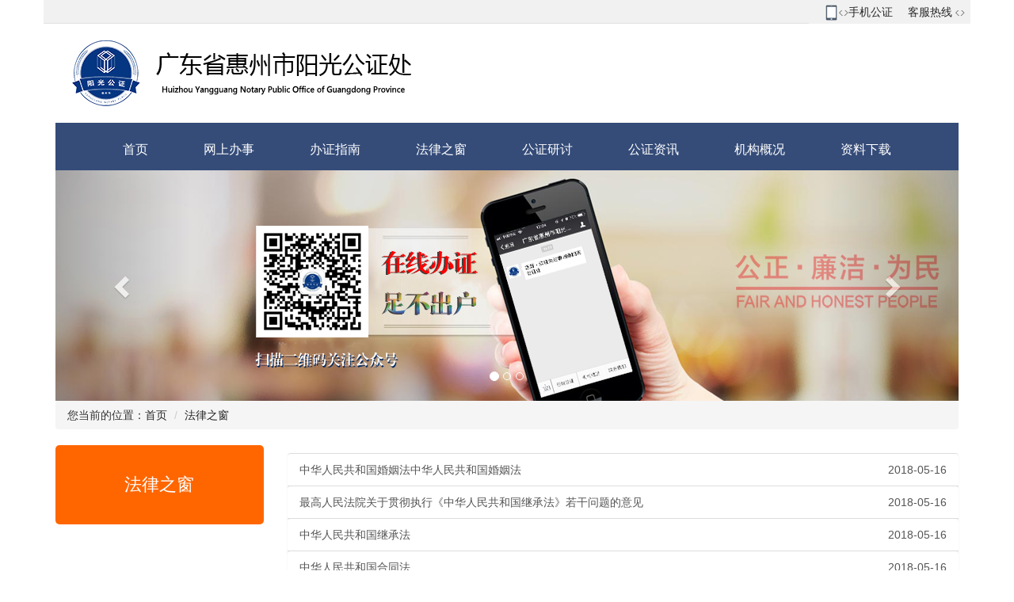

--- FILE ---
content_type: text/html; charset=utf-8
request_url: https://hzsyggzc.com/ArticleList.aspx?NavID=21
body_size: 12721
content:

<!DOCTYPE html>
<html xmlns="http://www.w3.org/1999/xhtml">
<head>
    <meta http-equiv="Content-Type" content="text/html; charset=utf-8" />
    <meta http-equiv="X-UA-Compatible" content="IE=edge">
    <meta name="viewport" content="width=device-width, initial-scale=1">
    <link rel="shortcut icon" href="../images/ns.ico" type="image/x-icon"/>
    
    <link href="Js/AjaxPagination/Css/AjaxPagination.css" rel="stylesheet" type="text/css" />
    
    <link href="H-ui/lib/layer/1.9.3/skin/layer.css" rel="stylesheet" type="text/css" />
    <link href="/Js/bootstrap/css/bootstrap.min.css" rel="stylesheet" type="text/css" />
    <link href="/Js/bootstrap/css/bootstrap-theme.min.css" rel="stylesheet" type="text/css" />
    <link href="/Css/nsstyle.css" rel="stylesheet" type="text/css" />
    <title>惠州市阳光公证处</title>
    <script src="Js/jquery-1.11.0.min.js" type="text/javascript"></script>
    <script src="Js/StringHelper.js" type="text/javascript"></script>
    <script src="Js/jquery.tmpl.min.js" type="text/javascript"></script>
    
    <script src="Js/AjaxPagination/Js/AjaxPaginationForBS.js" type="text/javascript"></script>
    <script src="H-ui/lib/layer/1.9.3/layer.js" type="text/javascript"></script>
    <!--[if lt IE 9]>
    <script type="text/javascript" src="/H-ui/lib/html5.js"></script>
    <script type="text/javascript" src="/H-ui/lib/respond.min.js"></script>
    <script type="text/javascript" src="/H-ui/lib/PIE_IE678.js"></script>
    <![endif]-->
    <script src="Js/sitemanage.js" type="text/javascript"></script>
    <!--[if IE 6]>
    <script type="text/javascript" src="/H-ui/lib/DD_belatedPNG_0.0.8a-min.js" ></script>
    <script>DD_belatedPNG.fix('*');</script>
    <![endif]-->
</head>
<body>
    
<div class="container">
    <div class="row">
        <div id="shortcut_online">
            <div class="ontop">
                <ul class="tp">
                    <li class="fore1">
                        <div class="dt" id="logintitlediv">
                            
                            <!--<a href="/login.aspx" class="link-login">你好，请登录</a> <a href="/register.aspx" class="link-regist blue">
                                免费注册</a>-->
                            
                        </div>
                    </li>
                    <li class="fore4 dorpdown">
                        <div class="dt">
                            <i class="ci-left"></i><i class="ci-right"><s>◇</s></i><a href="javascript:;">手机公证</a>
                        </div>
                        <div class="droplist" style="display: none;">
                            <p>
                                <span>微信扫描二维码关注公众服务号</span>
                                <img src="/images/YG_weixin.jpg">
                            </p>
                        </div>
                    </li>
                    <!--<li class="spacer"></li>-->
                    <li class="fore5 dorpdown" id="ttbar-serv">
                        <div class="dt">
                            <a href="javascript:;">客服热线</a> <i class="ci-right"><s>◇</s></i>
                        </div>
                        <div class="droplist" style="display: none;">
                            0752-2822992
                        </div>
                    </li>
                </ul>
            </div>
        </div>
    </div>
    <div class="container">
        <div class="row">
            <div class="col-lg-12 logo">
                <img src="/images/logo.png" class="img-responsive" alt="阳光公证处">
            </div>
        </div>
    </div>
</div>
<div class="container">
    <div class="row">
	<div class="col-lg-12">
        <div class="wrapper">
            <div class="main">
                <nav class="nav" id="nav">
                    <ul class="nav-list">
                        
                                    <li class="nav-item"><a href="index.aspx">
                                    首页</a></li>
                                
                                    <li class="nav-item"><a href="/notary">
                                    网上办事</a></li>
                                
                                    <li class="nav-item"><a href="/ArticleList.aspx?NavID=4">
                                    办证指南</a></li>
                                
                                    <li class="nav-item"><a href="/ArticleList.aspx?NavID=21">
                                    法律之窗</a></li>
                                
                                    <li class="nav-item"><a href="/ArticleList.aspx?NavID=5">
                                    公证研讨</a></li>
                                
                                    <li class="nav-item"><a href="/ArticleList.aspx?NavID=22">
                                    公证资讯</a></li>
                                
                                    <li class="nav-item"><a href="/ArticleDetail.aspx?NavID=2&id=2">
                                    机构概况</a></li>
                                
                                    <li class="nav-item"><a href="/ArticleList.aspx?NavID=23">
                                    资料下载</a></li>
                                
                    </ul>
                </nav>
            </div>
        </div>
		</div>
    </div>
</div>
<div class="container"><div id="carousel-example-generic" class="carousel slide" data-ride="carousel">
    <!-- Indicators -->
    <ol class="carousel-indicators">
        <li data-target="#carousel-example-generic" data-slide-to="0" class="active"></li>
        <li data-target="#carousel-example-generic" data-slide-to="1"></li>
        <li data-target="#carousel-example-generic" data-slide-to="2"></li>
    </ol>
    <!-- 包装的幻灯片 -->
    <div class="carousel-inner" role="listbox">
        <div class="item active">
            <img src="/images/flex-bg-03.png" alt="1">
        </div>
       <div class="item">
            <img src="/images/flex-bg-02.png" alt="2">
        </div>
        <div class="item">
            <img src="/images/flex-bg-01.png" alt="3">
        </div>
    </div>
    <!-- 控制 -->
    <a class="left carousel-control" href="#carousel-example-generic" role="button" data-slide="prev">
        <span class="glyphicon glyphicon-chevron-left" aria-hidden="true"></span><span class="sr-only">
            上一个</span> </a>
			<a class="right carousel-control" href="#carousel-example-generic"
                role="button" data-slide="next"><span class="glyphicon glyphicon-chevron-right" aria-hidden="true">
                </span><span class="sr-only">下一个</span> </a>
</div> </div>

<script type="text/javascript">
    $(function () {
        $("#shortcut_online li").on("tap",
        function () {
            if ($(this).find(".droplist").length > 0) {
                $(this).find(".droplist").css("display", "block");
                $(this).addClass("hove");
            }
        }, function () {
            $(this).find(".droplist").css("display", "none");
            $(this).removeClass("hove");
        });
        $("#shortcut_online li").hover(
		function () {
		    if ($(this).find(".droplist").length > 0) {
		        $(this).find(".droplist").css("display", "block");
		        $(this).addClass("hove");
		    }
		}, function () {
		    $(this).find(".droplist").css("display", "none");
		    $(this).removeClass("hove");
		}
	);
        if ($(".link-login").text() != "你好，请登录") {
            $(".stinfo,.fore2,.fore6,.spacer").show();
        }

        var luser = "";
        if (null == luser || "" == luser) {
            setTimeout(function () {
                $.getJSON("#", null,
			function (obj) {
			    if (null != obj.casloginuserName && "" != obj.casloginuserName) {

			        location.reload();
			    }
			});
            }, 500)
        }
    });

    (function () {
        // 创建移动元素
        var mobile = document.createElement('div');
        mobile.className = 'nav-mobile';
        document.querySelector('.nav').appendChild(mobile);
        var mobilespan=document.createElement('span');
        mobilespan.className='glyphicon glyphicon-th-list';
        mobilespan.setAttribute('aria-hidden','true');
        mobile.appendChild(mobilespan);

        // hasClass
        function hasClass(elem, className) {
            return new RegExp(' ' + className + ' ').test(' ' + elem.className + ' ');
        }

        // toggleClass
        function toggleClass(elem, className) {
            var newClass = ' ' + elem.className.replace(/[\t\r\n]/g, ' ') + ' ';
            if (hasClass(elem, className)) {
                while (newClass.indexOf(' ' + className + ' ') >= 0) {
                    newClass = newClass.replace(' ' + className + ' ', ' ');
                }
                elem.className = newClass.replace(/^\s+|\s+$/g, '');
            } else {
                elem.className += ' ' + className;
            }
        }

        // 移动导航功能

        var mobileNav = document.querySelector('.nav-mobile');
        var toggle = document.querySelector('.nav-list');
        mobileNav.onclick = function () {
            toggleClass(this, 'nav-mobile-open');
            toggleClass(toggle, 'nav-active');
        };
    })();


</script>

<div id="main_conner" class="container">
    <div id="main-navigation">
        
            
            <ol class="breadcrumb">
                <span>您当前的位置：</span><li><a href="/">首页</a></li>
                <li class="active"><a href="/ArticleList.aspx?NavID=21">法律之窗</a></li>
            </ol>
       </div>
            
                <div class="row">
                <div id="left" class="col-xs-12 col-sm-6 col-md-3">
                    <div id="cen1">
                        <div id="cen1_a">
                            
                            法律之窗</div>
                            <div class="leftequalname">
                        <ul>
                        
                        </ul>
                    </div>
                </div>
                </div>
                <div id="right" class="col-xs-12 col-sm-6 col-md-9">
                        <div  class="">
                            <ul class="square list-group" id="DataContainer">
                            </ul>
                        </div>
                        <nav  class="text-right">
                            <ul id="divPager" class="pagination pagination-sm">
                            </ul>
                        </nav>
                </div>
                </div>
            </div>
    
    <input type="hidden" id="hidNavID" value="21" />
    <input type="hidden" id="hidListType" value="0" />
    <input type="hidden" id="hidDowmLoadFileType" value="0" />
    <div class="clear"></div>
    
<div class="container footer">
    <div class="row">
        <div class="col-md-12">
            <p class="text-center">
                惠州市阳光公证处</p>
            <p class="text-center">
                版权所有 <a href="http://www.beian.miit.gov.cn" target=_blank style="color:#CCC">粤ICP备18032844号-1</a> <!--Copyright © 2010 www.sznsgz.com all right reservd.--></p>
            <p class="text-center">
                地址：广东省惠州市惠城区江北三新北路31号市民服务中心智慧停车楼一楼(停车场2号出入口,惠州市公共资源交易中心对面)</p>
            <p class="text-center">
                邮编：516003 电话：0752-2822992 传真：0752-2822311</p>
            <p class="text-center" style="color: #CCC; padding-top: 5px;">
                技术支持：深圳市大迈信息科技有限公司
            </p>
        </div>
    </div>
</div>

    <script type="text/html" id="tmpData">
            <li class="trData ">
                 <a href="javascript:;" class="list-group-item noborderlr detail">
                     ${NewsTitle}<span style="float:right">
                      ${CreateDate}
                 </span>
                 </a>
                 <input type="hidden" class="hidID" value="${Id}" />
                 <input type="hidden" class="hidAbstract" value="${Abstract}" />
             </li>
    </script>
</body>
</html>


--- FILE ---
content_type: text/html; charset=utf-8
request_url: https://hzsyggzc.com/Api/SiteHandler.ashx?Action=GetList&RID=0.09287322701070844&PageIndex=1&PageSize=15
body_size: 7209
content:
{
  "StatusCode": 1,
  "Msg": null,
  "Data": [
    {
      "Id": 54,
      "NewsTitle": "中华人民共和国婚姻法中华人民共和国婚姻法",
      "Abstract": "",
      "Content": null,
      "IsTop": 0,
      "UserCode": null,
      "COrder": 49,
      "ClassType": 21,
      "CreateDate": "2018-05-16",
      "ModifyDate": "0001-01-01",
      "ImageUrl": null,
      "NetPartyDatumFieldCol": {
        "TableName": "Net_News",
        "Fields": {}
      },
      "ClassName": "法律之窗"
    },
    {
      "Id": 53,
      "NewsTitle": "最高人民法院关于贯彻执行《中华人民共和国继承法》若干问题的意见",
      "Abstract": "",
      "Content": null,
      "IsTop": 0,
      "UserCode": null,
      "COrder": 48,
      "ClassType": 21,
      "CreateDate": "2018-05-16",
      "ModifyDate": "0001-01-01",
      "ImageUrl": null,
      "NetPartyDatumFieldCol": {
        "TableName": "Net_News",
        "Fields": {}
      },
      "ClassName": "法律之窗"
    },
    {
      "Id": 52,
      "NewsTitle": "中华人民共和国继承法",
      "Abstract": "",
      "Content": null,
      "IsTop": 0,
      "UserCode": null,
      "COrder": 47,
      "ClassType": 21,
      "CreateDate": "2018-05-16",
      "ModifyDate": "0001-01-01",
      "ImageUrl": null,
      "NetPartyDatumFieldCol": {
        "TableName": "Net_News",
        "Fields": {}
      },
      "ClassName": "法律之窗"
    },
    {
      "Id": 51,
      "NewsTitle": "中华人民共和国合同法",
      "Abstract": "                                                                                                    ",
      "Content": null,
      "IsTop": 0,
      "UserCode": null,
      "COrder": 46,
      "ClassType": 21,
      "CreateDate": "2018-05-16",
      "ModifyDate": "0001-01-01",
      "ImageUrl": null,
      "NetPartyDatumFieldCol": {
        "TableName": "Net_News",
        "Fields": {}
      },
      "ClassName": "法律之窗"
    },
    {
      "Id": 50,
      "NewsTitle": "中华人民共和国物权法",
      "Abstract": "",
      "Content": null,
      "IsTop": 0,
      "UserCode": null,
      "COrder": 45,
      "ClassType": 21,
      "CreateDate": "2018-05-16",
      "ModifyDate": "0001-01-01",
      "ImageUrl": null,
      "NetPartyDatumFieldCol": {
        "TableName": "Net_News",
        "Fields": {}
      },
      "ClassName": "法律之窗"
    },
    {
      "Id": 49,
      "NewsTitle": "最高人民法院关于民事诉讼证据的若干规定",
      "Abstract": "                                                                                                    ",
      "Content": null,
      "IsTop": 0,
      "UserCode": null,
      "COrder": 44,
      "ClassType": 21,
      "CreateDate": "2018-05-16",
      "ModifyDate": "0001-01-01",
      "ImageUrl": null,
      "NetPartyDatumFieldCol": {
        "TableName": "Net_News",
        "Fields": {}
      },
      "ClassName": "法律之窗"
    },
    {
      "Id": 48,
      "NewsTitle": "中华人民共和国民法总则",
      "Abstract": "                                                                                                    ",
      "Content": null,
      "IsTop": 0,
      "UserCode": null,
      "COrder": 43,
      "ClassType": 21,
      "CreateDate": "2018-05-16",
      "ModifyDate": "0001-01-01",
      "ImageUrl": null,
      "NetPartyDatumFieldCol": {
        "TableName": "Net_News",
        "Fields": {}
      },
      "ClassName": "法律之窗"
    },
    {
      "Id": 47,
      "NewsTitle": "最高人民法院 司法部 中国银监会 关于充分发挥公证书的强制执行效力服务银行金融债权风险防控的通知",
      "Abstract": "                                                                                                    ",
      "Content": null,
      "IsTop": 0,
      "UserCode": null,
      "COrder": 42,
      "ClassType": 21,
      "CreateDate": "2018-05-16",
      "ModifyDate": "0001-01-01",
      "ImageUrl": null,
      "NetPartyDatumFieldCol": {
        "TableName": "Net_News",
        "Fields": {}
      },
      "ClassName": "法律之窗"
    },
    {
      "Id": 46,
      "NewsTitle": "司法部 国家工商行政管理总局国家版权局 国家知识产权局关于充分发挥公证职能作用加强公证服务知识产权保护工作的通知（司发[2017]7号）",
      "Abstract": "                                                                                                    ",
      "Content": null,
      "IsTop": 0,
      "UserCode": null,
      "COrder": 41,
      "ClassType": 21,
      "CreateDate": "2018-05-16",
      "ModifyDate": "0001-01-01",
      "ImageUrl": null,
      "NetPartyDatumFieldCol": {
        "TableName": "Net_News",
        "Fields": {}
      },
      "ClassName": "法律之窗"
    },
    {
      "Id": 44,
      "NewsTitle": "关于公证机关赋予强制执行效力的债权文书执行有关问题的联合通知",
      "Abstract": "                                                                                                    ",
      "Content": null,
      "IsTop": 0,
      "UserCode": null,
      "COrder": 40,
      "ClassType": 21,
      "CreateDate": "2018-05-16",
      "ModifyDate": "0001-01-01",
      "ImageUrl": null,
      "NetPartyDatumFieldCol": {
        "TableName": "Net_News",
        "Fields": {}
      },
      "ClassName": "法律之窗"
    },
    {
      "Id": 43,
      "NewsTitle": "中华人民共和国民事诉讼法（2017年修正）",
      "Abstract": "                                                                                                    ",
      "Content": null,
      "IsTop": 0,
      "UserCode": null,
      "COrder": 39,
      "ClassType": 21,
      "CreateDate": "2018-05-16",
      "ModifyDate": "0001-01-01",
      "ImageUrl": null,
      "NetPartyDatumFieldCol": {
        "TableName": "Net_News",
        "Fields": {}
      },
      "ClassName": "法律之窗"
    },
    {
      "Id": 42,
      "NewsTitle": "公证程序规则",
      "Abstract": "",
      "Content": null,
      "IsTop": 0,
      "UserCode": null,
      "COrder": 38,
      "ClassType": 21,
      "CreateDate": "2018-05-14",
      "ModifyDate": "0001-01-01",
      "ImageUrl": null,
      "NetPartyDatumFieldCol": {
        "TableName": "Net_News",
        "Fields": {}
      },
      "ClassName": "法律之窗"
    },
    {
      "Id": 40,
      "NewsTitle": "中华人民共和国公证法",
      "Abstract": "                                                                                                    ",
      "Content": null,
      "IsTop": 0,
      "UserCode": null,
      "COrder": 37,
      "ClassType": 21,
      "CreateDate": "2018-05-09",
      "ModifyDate": "0001-01-01",
      "ImageUrl": null,
      "NetPartyDatumFieldCol": {
        "TableName": "Net_News",
        "Fields": {}
      },
      "ClassName": "法律之窗"
    }
  ],
  "Count": 13
}

--- FILE ---
content_type: text/html; charset=utf-8
request_url: https://hzsyggzc.com/ArticleList.aspx?NavID=21
body_size: 12721
content:

<!DOCTYPE html>
<html xmlns="http://www.w3.org/1999/xhtml">
<head>
    <meta http-equiv="Content-Type" content="text/html; charset=utf-8" />
    <meta http-equiv="X-UA-Compatible" content="IE=edge">
    <meta name="viewport" content="width=device-width, initial-scale=1">
    <link rel="shortcut icon" href="../images/ns.ico" type="image/x-icon"/>
    
    <link href="Js/AjaxPagination/Css/AjaxPagination.css" rel="stylesheet" type="text/css" />
    
    <link href="H-ui/lib/layer/1.9.3/skin/layer.css" rel="stylesheet" type="text/css" />
    <link href="/Js/bootstrap/css/bootstrap.min.css" rel="stylesheet" type="text/css" />
    <link href="/Js/bootstrap/css/bootstrap-theme.min.css" rel="stylesheet" type="text/css" />
    <link href="/Css/nsstyle.css" rel="stylesheet" type="text/css" />
    <title>惠州市阳光公证处</title>
    <script src="Js/jquery-1.11.0.min.js" type="text/javascript"></script>
    <script src="Js/StringHelper.js" type="text/javascript"></script>
    <script src="Js/jquery.tmpl.min.js" type="text/javascript"></script>
    
    <script src="Js/AjaxPagination/Js/AjaxPaginationForBS.js" type="text/javascript"></script>
    <script src="H-ui/lib/layer/1.9.3/layer.js" type="text/javascript"></script>
    <!--[if lt IE 9]>
    <script type="text/javascript" src="/H-ui/lib/html5.js"></script>
    <script type="text/javascript" src="/H-ui/lib/respond.min.js"></script>
    <script type="text/javascript" src="/H-ui/lib/PIE_IE678.js"></script>
    <![endif]-->
    <script src="Js/sitemanage.js" type="text/javascript"></script>
    <!--[if IE 6]>
    <script type="text/javascript" src="/H-ui/lib/DD_belatedPNG_0.0.8a-min.js" ></script>
    <script>DD_belatedPNG.fix('*');</script>
    <![endif]-->
</head>
<body>
    
<div class="container">
    <div class="row">
        <div id="shortcut_online">
            <div class="ontop">
                <ul class="tp">
                    <li class="fore1">
                        <div class="dt" id="logintitlediv">
                            
                            <!--<a href="/login.aspx" class="link-login">你好，请登录</a> <a href="/register.aspx" class="link-regist blue">
                                免费注册</a>-->
                            
                        </div>
                    </li>
                    <li class="fore4 dorpdown">
                        <div class="dt">
                            <i class="ci-left"></i><i class="ci-right"><s>◇</s></i><a href="javascript:;">手机公证</a>
                        </div>
                        <div class="droplist" style="display: none;">
                            <p>
                                <span>微信扫描二维码关注公众服务号</span>
                                <img src="/images/YG_weixin.jpg">
                            </p>
                        </div>
                    </li>
                    <!--<li class="spacer"></li>-->
                    <li class="fore5 dorpdown" id="ttbar-serv">
                        <div class="dt">
                            <a href="javascript:;">客服热线</a> <i class="ci-right"><s>◇</s></i>
                        </div>
                        <div class="droplist" style="display: none;">
                            0752-2822992
                        </div>
                    </li>
                </ul>
            </div>
        </div>
    </div>
    <div class="container">
        <div class="row">
            <div class="col-lg-12 logo">
                <img src="/images/logo.png" class="img-responsive" alt="阳光公证处">
            </div>
        </div>
    </div>
</div>
<div class="container">
    <div class="row">
	<div class="col-lg-12">
        <div class="wrapper">
            <div class="main">
                <nav class="nav" id="nav">
                    <ul class="nav-list">
                        
                                    <li class="nav-item"><a href="index.aspx">
                                    首页</a></li>
                                
                                    <li class="nav-item"><a href="/notary">
                                    网上办事</a></li>
                                
                                    <li class="nav-item"><a href="/ArticleList.aspx?NavID=4">
                                    办证指南</a></li>
                                
                                    <li class="nav-item"><a href="/ArticleList.aspx?NavID=21">
                                    法律之窗</a></li>
                                
                                    <li class="nav-item"><a href="/ArticleList.aspx?NavID=5">
                                    公证研讨</a></li>
                                
                                    <li class="nav-item"><a href="/ArticleList.aspx?NavID=22">
                                    公证资讯</a></li>
                                
                                    <li class="nav-item"><a href="/ArticleDetail.aspx?NavID=2&id=2">
                                    机构概况</a></li>
                                
                                    <li class="nav-item"><a href="/ArticleList.aspx?NavID=23">
                                    资料下载</a></li>
                                
                    </ul>
                </nav>
            </div>
        </div>
		</div>
    </div>
</div>
<div class="container"><div id="carousel-example-generic" class="carousel slide" data-ride="carousel">
    <!-- Indicators -->
    <ol class="carousel-indicators">
        <li data-target="#carousel-example-generic" data-slide-to="0" class="active"></li>
        <li data-target="#carousel-example-generic" data-slide-to="1"></li>
        <li data-target="#carousel-example-generic" data-slide-to="2"></li>
    </ol>
    <!-- 包装的幻灯片 -->
    <div class="carousel-inner" role="listbox">
        <div class="item active">
            <img src="/images/flex-bg-03.png" alt="1">
        </div>
       <div class="item">
            <img src="/images/flex-bg-02.png" alt="2">
        </div>
        <div class="item">
            <img src="/images/flex-bg-01.png" alt="3">
        </div>
    </div>
    <!-- 控制 -->
    <a class="left carousel-control" href="#carousel-example-generic" role="button" data-slide="prev">
        <span class="glyphicon glyphicon-chevron-left" aria-hidden="true"></span><span class="sr-only">
            上一个</span> </a>
			<a class="right carousel-control" href="#carousel-example-generic"
                role="button" data-slide="next"><span class="glyphicon glyphicon-chevron-right" aria-hidden="true">
                </span><span class="sr-only">下一个</span> </a>
</div> </div>

<script type="text/javascript">
    $(function () {
        $("#shortcut_online li").on("tap",
        function () {
            if ($(this).find(".droplist").length > 0) {
                $(this).find(".droplist").css("display", "block");
                $(this).addClass("hove");
            }
        }, function () {
            $(this).find(".droplist").css("display", "none");
            $(this).removeClass("hove");
        });
        $("#shortcut_online li").hover(
		function () {
		    if ($(this).find(".droplist").length > 0) {
		        $(this).find(".droplist").css("display", "block");
		        $(this).addClass("hove");
		    }
		}, function () {
		    $(this).find(".droplist").css("display", "none");
		    $(this).removeClass("hove");
		}
	);
        if ($(".link-login").text() != "你好，请登录") {
            $(".stinfo,.fore2,.fore6,.spacer").show();
        }

        var luser = "";
        if (null == luser || "" == luser) {
            setTimeout(function () {
                $.getJSON("#", null,
			function (obj) {
			    if (null != obj.casloginuserName && "" != obj.casloginuserName) {

			        location.reload();
			    }
			});
            }, 500)
        }
    });

    (function () {
        // 创建移动元素
        var mobile = document.createElement('div');
        mobile.className = 'nav-mobile';
        document.querySelector('.nav').appendChild(mobile);
        var mobilespan=document.createElement('span');
        mobilespan.className='glyphicon glyphicon-th-list';
        mobilespan.setAttribute('aria-hidden','true');
        mobile.appendChild(mobilespan);

        // hasClass
        function hasClass(elem, className) {
            return new RegExp(' ' + className + ' ').test(' ' + elem.className + ' ');
        }

        // toggleClass
        function toggleClass(elem, className) {
            var newClass = ' ' + elem.className.replace(/[\t\r\n]/g, ' ') + ' ';
            if (hasClass(elem, className)) {
                while (newClass.indexOf(' ' + className + ' ') >= 0) {
                    newClass = newClass.replace(' ' + className + ' ', ' ');
                }
                elem.className = newClass.replace(/^\s+|\s+$/g, '');
            } else {
                elem.className += ' ' + className;
            }
        }

        // 移动导航功能

        var mobileNav = document.querySelector('.nav-mobile');
        var toggle = document.querySelector('.nav-list');
        mobileNav.onclick = function () {
            toggleClass(this, 'nav-mobile-open');
            toggleClass(toggle, 'nav-active');
        };
    })();


</script>

<div id="main_conner" class="container">
    <div id="main-navigation">
        
            
            <ol class="breadcrumb">
                <span>您当前的位置：</span><li><a href="/">首页</a></li>
                <li class="active"><a href="/ArticleList.aspx?NavID=21">法律之窗</a></li>
            </ol>
       </div>
            
                <div class="row">
                <div id="left" class="col-xs-12 col-sm-6 col-md-3">
                    <div id="cen1">
                        <div id="cen1_a">
                            
                            法律之窗</div>
                            <div class="leftequalname">
                        <ul>
                        
                        </ul>
                    </div>
                </div>
                </div>
                <div id="right" class="col-xs-12 col-sm-6 col-md-9">
                        <div  class="">
                            <ul class="square list-group" id="DataContainer">
                            </ul>
                        </div>
                        <nav  class="text-right">
                            <ul id="divPager" class="pagination pagination-sm">
                            </ul>
                        </nav>
                </div>
                </div>
            </div>
    
    <input type="hidden" id="hidNavID" value="21" />
    <input type="hidden" id="hidListType" value="0" />
    <input type="hidden" id="hidDowmLoadFileType" value="0" />
    <div class="clear"></div>
    
<div class="container footer">
    <div class="row">
        <div class="col-md-12">
            <p class="text-center">
                惠州市阳光公证处</p>
            <p class="text-center">
                版权所有 <a href="http://www.beian.miit.gov.cn" target=_blank style="color:#CCC">粤ICP备18032844号-1</a> <!--Copyright © 2010 www.sznsgz.com all right reservd.--></p>
            <p class="text-center">
                地址：广东省惠州市惠城区江北三新北路31号市民服务中心智慧停车楼一楼(停车场2号出入口,惠州市公共资源交易中心对面)</p>
            <p class="text-center">
                邮编：516003 电话：0752-2822992 传真：0752-2822311</p>
            <p class="text-center" style="color: #CCC; padding-top: 5px;">
                技术支持：深圳市大迈信息科技有限公司
            </p>
        </div>
    </div>
</div>

    <script type="text/html" id="tmpData">
            <li class="trData ">
                 <a href="javascript:;" class="list-group-item noborderlr detail">
                     ${NewsTitle}<span style="float:right">
                      ${CreateDate}
                 </span>
                 </a>
                 <input type="hidden" class="hidID" value="${Id}" />
                 <input type="hidden" class="hidAbstract" value="${Abstract}" />
             </li>
    </script>
</body>
</html>


--- FILE ---
content_type: text/css
request_url: https://hzsyggzc.com/Js/AjaxPagination/Css/AjaxPagination.css
body_size: 2347
content:
/*分页脚样式开始*/
/*分页脚基本设置*/
.mj_pagefoot
{
    padding: 3px;
    margin: 3px;
    text-align: right;
    font-family: 宋体, Arial, Helvetica, sans-serif;
    font-size: 12px;
}
/*分页脚超链接样式开始*/
.mj_pagefoot a
{
    padding: 2px 5px 2px 5px;
    margin-right: 2px;
    border: 1px solid #ddd;
    text-decoration: none;
    color: Black;
}
.mj_pagefoot a:hover
{
    color: #fff;
    border: 1px solid #ffa501;
    background-color: #ffa501;
    text-decoration: none;
}
/*分页脚超链接样式结束*/
/*上一页下一页按钮样式*/
.mj_pagefoot span.current
{
    padding: 2px 5px 2px 5px;
    margin-right: 2px;
    font-weight: bold;
    cursor: pointer;
}
/*无效翻页按钮样式*/
.mj_pagefoot span.disabled
{
    padding: 2px 5px 2px 5px;
    margin-right: 2px;
    border: 1px solid #929292;
    color: Black;
}
/*其它信息样式*/
.mj_pagefoot span.info
{
    padding: 2px 5px 2px 5px;
    margin-right: 2px;
    color: #929292;
}
/*分页脚样式结束*/
/*分页脚样式开始*/
/*分页脚基本设置*/
.mj_pagefoot_green
{
    padding: 3px;
    margin: 3px;
    text-align: center;
    font-family: Tahoma,Helvetica,sans-serif;
    font-size: 13px;
}

/*分页脚超链接样式开始*/
.mj_pagefoot_green a
{
    border: 1px solid #ccdbe4;
    margin-right: 3px;
    padding: 2px 8px;
    background-position: bottom;
    text-decoration: none;
    color: #0061de;
}
.mj_pagefoot_green a:hover
{
    border: 1px solid #2b55af;
    background-image: none;
    background-color: #3666d4;
    color: #fff;
}
/*分页脚超链接样式结束*/
/*上一页下一页按钮样式*/
.mj_pagefoot_green span.current
{
    margin-right: 3px;
    padding: 2px 6px;
    font-weight: bold;
    color: #000;
}
/*无效翻页按钮样式*/
.mj_pagefoot_green span.disabled
{
    display: none;
}
/*其它信息样式*/
.mj_pagefoot_green span.info
{
    padding: 2px 5px 2px 5px;
    margin-right: 2px;
    color: #929292;
}
/*分页脚样式结束*/
.lable_shit
{
    font-size: 10pt;
    color: Black;
    float: left;
    padding-top: 5px;
}

/*页码文本框*/
.selectPage
{
    width: 25px;
    height: 14px;
    border: 1px solid Black;
    margin-right: 2px;
}


--- FILE ---
content_type: text/css
request_url: https://hzsyggzc.com/Css/nsstyle.css
body_size: 7326
content:
body,h1,h2,h3,h4,h5,h6,hr,p,blockquote,dl,dt,dd,ul,ol,li,pre,fieldset,lengend,button,input,textarea,th,td{margin:0;padding:0}

h2,h3,h4,h5,h6{font-family:Microsoft YaHei,sans-serif}
ul,ol{list-style:none}
img{display:block;border:0}
input,button,textarea,select,optgroup,option{font-family:inherit;font-size:inherit;font-style:inherit;font-weight:inherit}
input,button,textarea,select{font-size:100%}
textarea{resize:none}
table{border-collapse:collapse;border-spacing:0}
a{color:#272727;text-decoration:none}
a:hover{color:#ff6600; text-decoration:none}


/*头部*/
#shortcut_online{z-index:11;height:30px;line-height:30px;background:#F1F1F1;border-bottom:1px solid #e2e2e2;}
.ontop{ background:#F1F1F1;margin:0 auto;line-height:30px; float:right;/*margin-right:10px;*/ }
#shortcut_online ul li{float:left;height:30px;padding:0 2px;position:relative; }
#shortcut_online ul.tp a.link-login{margin-right:10px}
#shortcut_online ul.tp a.link-regist{color:#00beff}
#shortcut_online li.spacer{width:1px;height:12px;margin-top:9px;padding:0;background:#ddd;overflow:hidden}
#shortcut_online i{display:inline-block}
#shortcut_online .ci-right{height:7px;overflow:hidden;/*position:absolute;top:13px;right:-10px;*/font:400 15px/15px consolas;color:#6A6A6A;transition: transform 0.1s ease-in 0s;}
#shortcut_online .ci-right s{position:relative;top:-5px;text-decoration:none;}
#shortcut_online li:hover .ci-right s{position:relative;top:1px;text-decoration:none;}
#shortcut_online .dt{float:left;padding:0 5px;position:relative;z-index:2}
#shortcut_online .fore4 .dt{width:100px; }
#shortcut_online .fore4 .dt .ci-right{right:5px;}
#shortcut_online .fore4 .dt .ci-left{float:left;margin-right:2px;margin-top:6px;width:15px;height:20px;background: url(../../images/mobilephone.gif) no-repeat;}
#shortcut_online li.fore4.hove .dt .ci-left{background:url(../../images/mobilephone.gif) no-repeat;}
#shortcut_online li.fore4 .droplist{width:180px;left:2px; }

#shortcut_online .droplist{position:absolute;top:30px;border:1px solid #ccc;background:#fff; }
#shortcut_online .droplist p span{display:inline-block;width:100%;text-align:center;line-height:20px;}
#shortcut_online .droplist p img{display:block;margin:0 auto 0 auto;width:150px;height:150px}
#shortcut_online .droplist{position:absolute;z-index:1;top:29.99999px;right:1px;width:180px;border:1px solid #ccc;background:#fff;padding:10px 0px 10px 1px;}
#shortcut_online li.fore5 .droplist{width:180px;right:2px;text-align:center}

#shortcut_online li.fore6{width:203px}
#shortcut_online li.fore6 .dt a{float:right;display:inline-block;overflow:hidden;text-overflow:ellipsis;white-space:nowrap;width:88px;}

/*LOGO*/
.logo{ padding:20px 10px 20px 20px;}
.wrapper {
	max-width: none;
	width:100%;
	margin:0 auto;
	position:relative; background-color:#354c79;
}
.main {
	width:100%;
	margin:0px 0;
	text-align:center;
}

/* 导航样式 */
.nav {
	position:relative;
	display:inline-block;
	font-size:16px;
    height:55px; width: auto ;
}
.nav-list {
	
}
.nav-item {
	float:left;
	display:inline;
	zoom:1;
}
.nav-item a {
	display:block;
	padding:15px 35px;
	color:#FFF;
	background:#354c79; height:55px; line-height:37px;
}
.nav-item:first-child a {
	border-radius:0px 0 0 0px;
}
.nav-item:last-child a {
	border-radius:0 0px 0px 0;
}
.nav-item a:hover {
	background:#ff6600;
}

/* 移动导航 */
.nav-mobile {
	display:none; /* 躲避的浏览器不支持媒体查询 */
	cursor:pointer;
	position:absolute;
	top:0;
	right:0;
	/*background:#34495E url(../img/nav.svg) no-repeat center center;*/
	height:55px;
	width:55px;
	border-radius:5px;
	-webkit-border-radius:5px;
	-moz-border-radius:5px;
	z-index:9999;
}
.nav-mobile .glyphicon
{
    font-size:40px;
    color:White;
    line-height:55px;
}
.login-container{min-height: 400px;}
/*------------------------------------*\
    媒体查询
\*------------------------------------*/

@media only screen and (min-width: 320px) and (max-width: 768px) {
	.nav-mobile {
		display:block;
	}
	.nav {
		width:100%;
		padding:55px 0 0;
		
	}
	.nav-list {
		display:none;
	}
	.nav-item {
		width:100%;
		border-top:1px solid;
	}
	.nav-item a {
		
		padding:10px;
	}
	.nav-item:first-child a {
		border-radius:5px 0 0;
	}
	.nav-item:last-child a {
		border-radius:0 0 5px 5px;
	}
	.nav-active {
		display:block;
		position:absolute;
		z-index:9999;
		width:100%;
	}
	.nav-mobile-open {
		border-radius:5px 5px 0 0;
		-webkit-border-radius:5px 5px 0 0;
		-moz-border-radius:5px 5px 0 0;
	}
	.login-container
	{
	    min-height: inherit;
	}
	.appointmentlabel
	{
	    text-align:right;
	    margin-top:8px;
	}
	.appointmentdiv
	{
	    padding-top:10px;
	}
}

.pagelist li{ height:40px;}
.pagelist li .ldt {float:right;}  
.pagelist li a .lbt {display:block; width:160px; float:left; text-indent:1px; text-decoration:none; white-space:nowrap; text-overflow:ellipsis; overflow: hidden; display:inline;}
.l_p{ padding:0px 0px 0px 0px; height:30px; line-height:30px;  margin-top:10px}
.l_p li{ float:left; width:200px; height:30px; font-size:13px; font-family:"Microsoft YaHei" }

.caption h3,.caption p{ text-align:center; color: #0099cb}
.footer{ background-color:#414146; height:130px; padding-top:15px;}

.footer p{  color:#FFF;}
.panel-heading span{ float:right}
.online{ margin-top:15px;}


#cen1{ width:100%; height: auto; float:left;}
#cen1_a{ color:#FFF; background:#ff6600; text-align:center; font-size:22px; font-family:"Microsoft YaHei" }
#cen1_a {
    height:100px;
    line-height:100px;
    background:#ff6600; 
    -moz-border-radius: 5px;
    -webkit-border-radius: 5px;
    border-radius:5px;
}
.leftequalname{margin-bottom:20px;}
.leftequalname li a{display:inline-block;height:33px;line-height:33px;font-family:"Microsoft YaHei";font-size:14px; text-align:center}
.leftsubochecked{width:100%;margin-top:5px;padding-left:10px;color:#616161;border: 1px solid #ccc;border-radius: 3px;}
.leftsubochecked:hover{ color:#ff6600}
.leftsubchecked{width:225px;background:url(../images/leftnamebg.jpg) no-repeat;margin-top:5px;padding-left:10px;color:#0e0e0e;}
.leftsubchecked:hover{ color:#ff6600}
.noborderlr{border-left:0px;border-right:0px;}
	
#right{
	margin:10px 0 0 0;
	float:left;
}
	
#cen2{ width:100%; float:left; }
#cen2_title{ width:100%; height:50px;  line-height:50px; font-weight:bold; color:#538D9B; padding-left:10px;}
#cen2_title img{ height:24px; width:27px; float:left; padding-top:10px; margin-right:10px;}
#cen2_nrx{ width:100%; height: auto; padding:20px 0 20px 15px; border:#CCC solid 1px; line-height:24px; display:block; overflow:hidden; word-wrap: normal}
#cen2_nrx li{ float:left; line-height:35px; border-bottom:0px #CCCCCC dashed; width:700px; text-decoration:none; white-space:nowrap; text-overflow:ellipsis; overflow: hidden;  height:35px; }
#cen2_nrx li span{ float:right; }


#cen2_nrx h2{ text-align:center; overflow:hidden; text-overflow:ellipsis; border-bottom:#CCC 1px dashed; color:#00C; padding-bottom:10px;}
#cen2_nrx p{  font-size:16px; line-height:2.2em; text-indent:2em; text-align:justify}
.return{ width:75px; margin:0 auto;padding-top: 10px;}
.mt-10
{
    margin-top:10px;
}

--- FILE ---
content_type: application/javascript
request_url: https://hzsyggzc.com/Js/AjaxPagination/Js/AjaxPaginationForBS.js
body_size: 7946
content:
jQuery.AjaxPagination =
{
    //生成分页脚
    create: function (_this, s) {
        var pageCount = 0;
        //计算总页码
        pageCount = (s.count / s.pageSize <= 0) ? 1 : (parseInt(s.count / s.pageSize) + ((s.count % s.pageSize > 0) ? 1 : 0));
        s.current = (s.current > pageCount) ? pageCount : s.current;

        //循环生成页码        
        var strPage = new StringBuilder();
        strPage.appendFormat("<li class=\"disabled\"><span>总记录数{0}条</span></li>", s.count);

        //创建上一页
        if (s.current <= 1) {
            strPage.appendFormat("<li class=\"disabled\"><a href=\"#\" aria-label=\"Previous\"><span aria-hidden=\"true\">{0}</span></a></li>", s.previous);
        } else {
            strPage.appendFormat("<li><a href=\"{0}\" aria-label=\"Previous\"><span aria-hidden=\"true\">{1}</span></a></li>", (parseInt(s.current) - 1).toString(), s.previous);
        }

        //开始的页码
        var startP = 1;
        var anyMore = parseInt(s.displayNum / 2); //页码左右显示最大页码数

        //结束的页码
        var endP = (parseInt(s.current) + anyMore) > pageCount ? pageCount : parseInt(s.current) + anyMore;

        //可显示的码码数(剩N个用来显示最后N页的页码)
        var pCount = s.pageSize - s.displayLastNum;
        if (s.current > s.displayNum) {//页码数太多时，则隐藏多余的页码
            startP = parseInt(s.current) - anyMore;
            for (i = 1; i <= s.displayLastNum; i++) {
                strPage.appendFormat("<li><a href=\"{0}\">{0}</a></li>", i.toString());
            }
            strPage.append("...");
        }

        if (parseInt(s.current) + parseInt(s.displayNum) <= pageCount) {//页码数太多时，则隐藏前面多余的页码
            endP = parseInt(s.current) + anyMore;
        } else {
            endP = pageCount;
        }

        for (i = startP; i <= endP; i++) {
            if (parseInt(s.current) == i) {
                strPage.appendFormat("<li class=\"active\"><a href=\"#\">{0}<span class=\"sr-only\">(current)</span></a></li>", i.toString());
            } else {
                strPage.appendFormat("<li><a href=\"{0}\">{0}</a></li>", i.toString());
            }
        }

        if (parseInt(s.current) + parseInt(s.displayNum) <= pageCount) {//页码数太多时，则隐藏后面多余的页码
            strPage.append("...");
            for (i = pageCount - parseInt(s.displayLastNum) + 1; i <= pageCount; i++) {
                strPage.appendFormat("<li><a href=\"{0}\">{0}</a></li>", i.toString());
            }
        }

        //创建下一页
        if (parseInt(s.current) >= pageCount) {
            strPage.appendFormat("<li class=\"disabled\"><a href=\"#\" aria-label=\"Next\"><span aria-hidden=\"true\">{0}</span></a></li>", s.next);
        } else {
            strPage.appendFormat("<li><a href=\"{0}\" aria-label=\"Next\"><span aria-hidden=\"true\">{1}</span></a></li>", (parseInt(s.current) + 1), s.next);
        }

        //尾页
        //strPage.appendFormat("<a href=\"{0}\">尾页</a>", pageCount.toString());

        //跳转页
//        strPage.appendFormat("&nbsp;<input type='text' id='selectPages' value='{0}' class='input-text' style=\"width:30px\">", s.current);
//        var selectPages = document.getElementById("selectPages");
//        strPage.append("<input type=\"button\" class=\"btn btn-default\" onclick=\"javascript:$.AjaxPagination.paging(selectPages.value," + s.pageSize + " ," + pageCount + "," + s.paging + ")\" value=\"跳转\" />");
        //        strPage.append("&nbsp;每页显示：<select id='drPageSize' onchange='javascript:$.AjaxPagination.paging(selectPages.value, drPageSize.value ," + s.paging + ")'>");

        //        if (s.pageSize == 15) {
        //            strPage.append("<option selected='selected' value='15'>15</option>");
        //        } else {
        //            strPage.append("<option value='15'>15</option>");
        //        }

        //        if (s.pageSize == 20) {
        //            strPage.append("<option selected='selected' value='20'>20</option>");
        //        } else {
        //            strPage.append("<option value='20'>20</option>");
        //        }

        //        if (s.pageSize == 25) {
        //            strPage.append("<option selected='selected' value='25'>25</option>");
        //        } else {
        //            strPage.append("<option value='25'>25</option>");
        //        }

        //        if (s.pageSize == 30) {
        //            strPage.append("<option selected='selected' value='30'>30</option>");
        //        } else {
        //            strPage.append("<option value='30'>30</option>");
        //        }

        //        if (s.pageSize == 40) {
        //            strPage.append("<option selected='selected' value='40'>40</option>");
        //        } else {
        //            strPage.append("<option value='40'>40</option>");
        //        }

        //        if (s.pageSize == 60) {
        //            strPage.append("<option selected='selected' value='60'>60</option>");
        //        } else {
        //            strPage.append("<option value='60'>60</option>");
        //        }

        //        if (s.pageSize == 80) {
        //            strPage.append("<option selected='selected' value='80'>80</option>");
        //        } else {
        //            strPage.append("<option value='80'>80</option>");
        //        }

        //        if (s.pageSize == 100) {
        //            strPage.append("<option selected='selected' value='100'>100</option>");
        //        } else {
        //            strPage.append("<option value='100'>100</option>");
        //        }

        //        strPage.append("</select>条");

        $(_this).empty().append(strPage.toString()).find("a").click(function () {
            //得到翻页的页码
            var ln = this.href.lastIndexOf("/");
            var href = this.href;
            var pageIndex = parseInt(href.substring(ln + 1, href.length));
            var pageSize = s.pageSize;
            s.current = pageIndex;
            //外部取消翻页时...
            if (!$.AjaxPagination.paging(pageIndex, pageSize, pageCount, s.paging))
                return false;

            $.AjaxPagination.create(_this, s);
            return false;
        });

        return this;
    },
    paging: function (pageIndex, pageSize, pageCount, callback) {
        if (callback) {
            if (pageIndex == null || pageIndex == "undefined" || pageIndex == "")
                pageIndex = 1;
            var re = /^[1-9]+[0-9]*]*$/;
            if (!re.test(pageIndex))
                pageIndex = 1;
            if (pageCount < parseInt(pageIndex))
                pageIndex = pageCount;
            if (callback(pageIndex, pageSize) == false)
                return false;
        }
        return true;
    }
}


jQuery.fn.AjaxPagination = function (opt) {
    /*参数定义*/
    var setting = { pageSize: 10  //每页显示的页码数
        , count: 0                //数据条数
        , css: "mj_pagefoot"      //分页脚css样式类
        , current: 1              //当前页码
		, displayNum: 6			//中间显示页码数
		, displayLastNum: 0		//最后显示的页码数
        , previous: "上一页"      //上一页显示样式
        , next: "下一页"          //下一页显示样式
        , paging: null            //分页事件触发时callback函数
    };
    opt = opt || {}
    $.extend(setting, opt);
    return this.each(function () {
        $(this).addClass(setting.css);
        $.AjaxPagination.create(this, setting);
    });
}


--- FILE ---
content_type: application/javascript
request_url: https://hzsyggzc.com/Js/sitemanage.js
body_size: 2125
content:
var listType;
var classType;
$(function () {
    listType = $("#hidListType").val();
    queryData(1, 15);
});
//分页事件
function pageChangingEvent(pageIndex, pageSize) {
    queryData(pageIndex, pageSize);
}

function queryData(pageIndex, pageSize) {
    classType = $("#hidDowmLoadFileType").val();
    var navID = $("#hidNavID").val();
    var url = "/Api/SiteHandler.ashx?Action=GetList&RID=" + Math.random() + "&PageIndex=" + pageIndex + "&PageSize=" + pageSize;
    $.ajax({
        url: url,
        data: { NavID: navID, ListType: listType, _n: classType },
        dataType: 'json',
        type: 'post',
        cache: false,
        error: function (XMLHttpRequest, textStatus, errorThrown) {
            layer.alert("获取数据出错");
        },
        success: function (data) {
            if (data.StatusCode > 0) {
                $(".trData").remove();
                if (data.Count > 0) {
                    $('#DataContainer').append($('#tmpData').tmpl(data["Data"]));

                    $("#divPager").AjaxPagination({
                        current: pageIndex,
                        pageSize: pageSize,
                        count: data.Count,
                        paging: pageChangingEvent
                    });
                    $(".detail").unbind().click(function () {
                        var id = $(this).parent().find("input[class='hidID']").val();
                        if (listType > 0) {
                            var regUrl = $(this).parent().find("input[class='hidAbstract']").val();
                            location.href = regUrl;
                        } else {
                            location.href = "ArticleDetail.aspx?NavID=" + navID + "&id=" + id;
                        }
                    });
                }
                else {
                    $('#DataContainer').after('<li class="trData"><span></span><a >没有符合条件的数据</a></li>');
                }
            }
            else {
                layer.alert(data.Msg);
            }
        }
    });
}

--- FILE ---
content_type: application/javascript
request_url: https://hzsyggzc.com/Js/StringHelper.js
body_size: 7452
content:
//CreateDate:2011-12-01
//CreateBy:kingsons
//Email:kingsons263@163.com
//QQ:564213930
//MobilePhone:13794005383
//Version:2.0.0.0

String.format = function () {
    var s = arguments[0];
    for (var i = 0; i < arguments.length - 1; i++) {
        var reg = new RegExp("\\{" + i + "\\}", "gm");
        s = s.replace(reg, arguments[i + 1]);
    }

    return s;
};

String.prototype.endsWith = function (suffix) {
    return (this.substr(this.length - suffix.length) === suffix);
};

String.prototype.startsWith = function (prefix) {
    return (this.substr(0, prefix.length) === prefix);
};

String.prototype.isPositiveInteger = function () {
    return (new RegExp(/^[1-9]\d*$/).test(this));
};

String.prototype.trim = function () {
    return this.replace(/(^\s*)|(\s*$)|\r|\n/g, "");
};

String.prototype.trimLeft = function () {
    return this.replace(/(^\s*)|\r|\n/g, "");
};

String.prototype.trimRight = function () {
    return this.replace(/(\s*$)|\r|\n/g, "");
};

String.prototype.isInteger = function () {
    return (new RegExp(/^\d+$/).test(this));
};
String.prototype.isNumber = function (value, element) {
    return (new RegExp(/^-?(?:\d+|\d{1,3}(?:,\d{3})+)(?:\.\d+)?$/).test(this));
};

String.prototype.isValidMail = function () {
    return (new RegExp(/^\w+((-\w+)|(\.\w+))*\@[A-Za-z0-9]+((\.|-)[A-Za-z0-9]+)*\.[A-Za-z0-9]+$/).test(this.trim()));
};

String.prototype.isPhone = function () {
    return (new RegExp(/(^([0-9]{3,4}[-])?\d{3,8}(-\d{1,6})?$)|(^\([0-9]{3,4}\)\d{3,8}(\(\d{1,6}\))?$)|(^\d{3,8}$)/).test(this));
};

String.prototype.isURL = function () {
    return (new RegExp(/^[a-zA-z]+:\/\/(\w+(-\w+)*)(\.(\w+(-\w+)*))*(\?\S*)?$/).test(this));
};

String.prototype.trans = function () {
    return this.replace(/&lt;/g, '<').replace(/&gt;/g, '>').replace(/&quot;/g, '"');
};


function StringBuilder() {
    var sb = new Array();
    if (arguments[0] != undefined && arguments[0] != null) {
        sb[0] = arguments[0];
    }

    this.append = function (str) {
        sb[sb.length] = str;
    };

    this.appendFormat = function () {
        var s = arguments[0];
        for (var i = 0; i < arguments.length - 1; i++) {
            var reg = new RegExp("\\{" + i + "\\}", "gm");
            s = s.replace(reg, arguments[i + 1]);
        }
        sb[sb.length] = s;
    };

    this.toString = function () {
        /*        var s = ""; 
        for (var i = 0; i < sb.length; i++) { 
        s += sb[i]; 
        } 
        return s;*/
        if (arguments[0] != undefined && arguments[0] != null) {
            return sb.join(arguments[0]);
        }
        return sb.join("");
    };

    this.replace = function (index, str) {
        sb[index] = str;
    };

    this.replaceFormat = function () {
        var s = arguments[1];
        for (var i = 0; i < arguments.length - 2; i++) {
            var reg = new RegExp("\\{" + i + "\\}", "gm");
            s = s.replace(reg, arguments[i + 2]);
        }
        this.replace(arguments[0], s);
    };

    this.remove = function (index) {
        for (var i = index + 1; i < sb.length; i++) {
            sb[i - 1] = sb[i];
        }
        sb.length = sb.length - 1;

    };

    this.insert = function (index, str) {
        var len = sb.length + 1;
        for (var i = index; i < len; i++) {
            sb[i + 1] = sb[i];
        }
        sb[index] = str;
    };

    this.insertFormat = function () {
        var s = arguments[1];
        for (var i = 0; i < arguments.length - 2; i++) {
            var reg = new RegExp("\\{" + i + "\\}", "gm");
            s = s.replace(reg, arguments[i + 2]);
        }
        this.insert(arguments[0], s);
    };

    this.length = function () {
        return sb.length;
    };

    this.appendLine = function () {
        if (arguments[0] != undefined && arguments[0] != null) {
            this.append(arguments[0]);
        }
        else {
            this.append("\r\n");
        }
    }
};

/* TODO:test utils 
var sb = new StringBuilder(true); 
sb.append("123"); 
sb.appendFormat("{0}+{1}", 22, "22"); 
sb.appendFormat("{0}+{1}", 3333, "333"); 
//alert(sb.toString()); 
sb.insert(1, " test insert "); 
sb.insertFormat(1, "{0}***{1}", 111, "11 "); 
sb.replaceFormat(0, "{0}%%%{1}", 000, "00"); 
alert(sb.toString(" g "));*/
function Uri(urlstr) {
    var uri = urlstr;
    if (uri == undefined || uri == null || uri == "") {
        uri = window.location.href;
    };

    this.Host = function () {
        var r = uri.split("?");
        if (r.length > 0) {
            return r[0];
        }
        return "";
    };

    this.searchString = function () {
        var r = uri.split("?");
        if (r.length > 1) {
            return unescape(r[1]);
        }
        return "";
    };

    this.Params = function () {
        var search = this.searchString();
        if (search == "")
            return null;
        var obj = new Array();
        var pair = search.split("&");
        if (pair.length > 0) {

            for (var i = 0; i < pair.length; i++) {

                var pairArr = pair[i].split("=");
                obj[pairArr[0]] = pairArr[1];
            }
        }
        return obj;
    };

    this.QueryParam = function (key, def) {
        var obj = this.Params();
        if (obj != null) {
            var value = obj[key];
            if (value != undefined && value != null) {
                return value;
            }
        }
        return def;
    };
}

//判断数组是否包含某个值
Array.prototype.contain = function (value) {
    for (i = 0; i < this.length; i++) {
        if (this[i].toString() == value) {
            return true;
        }
    }

    return false;
}

Array.prototype.indexOf = function (val) { //prototype 给数组添加属性
    for (var i = 0; i < this.length; i++) { //this是指向数组，this.length指的数组类元素的数量
        if (this[i] == val) return i; //数组中元素等于传入的参数，i是下标，如果存在，就将i返回
    }
    return -1;
};

Array.prototype.remove = function (val) {   //prototype 给数组添加属性
    var index = this.indexOf(val);  //调用index()函数获取查找的返回值
    if (index > -1) {
        this.splice(index, 1);  //利用splice()函数删除指定元素，splice() 方法用于插入、删除或替换数组的元素
    }
};

/**
* 时间对象的格式化;
*/
Date.prototype.format = function (format) {
    /*
    * eg:format="YYYY-MM-dd hh:mm:ss";
    */
    var o = {
        "M+": this.getMonth() + 1,  //month
        "d+": this.getDate(),     //day
        "h+": this.getHours(),    //hour
        "m+": this.getMinutes(),  //minute
        "s+": this.getSeconds(), //second
        "q+": Math.floor((this.getMonth() + 3) / 3),  //quarter
        "S": this.getMilliseconds() //millisecond
    }

    if (/(y+)/.test(format)) {
        format = format.replace(RegExp.$1, (this.getFullYear() + "").substr(4 - RegExp.$1.length));
    }

    for (var k in o) {
        if (new RegExp("(" + k + ")").test(format)) {
            format = format.replace(RegExp.$1, RegExp.$1.length == 1 ? o[k] : ("00" + o[k]).substr(("" + o[k]).length));
        }
    }
    return format;
}